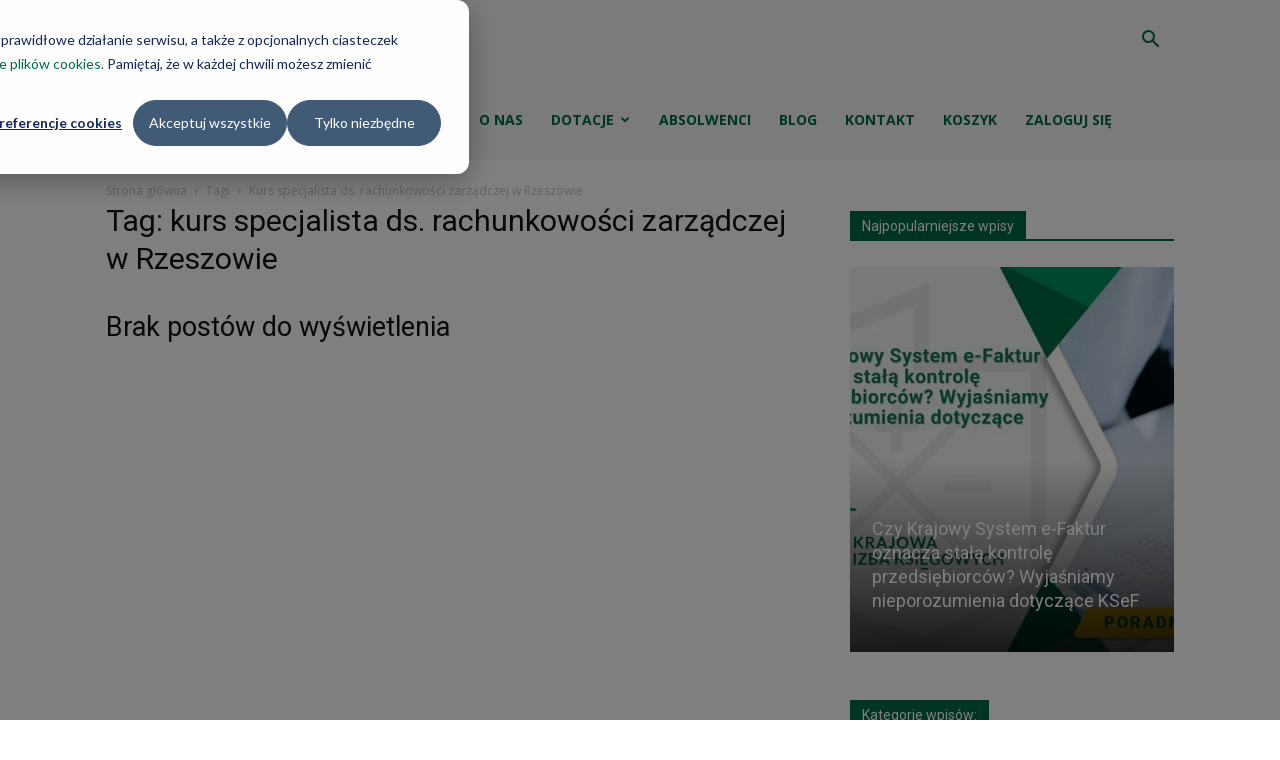

--- FILE ---
content_type: text/html; charset=UTF-8
request_url: https://kik.edu.pl/aktualnosci/tag/kurs-specjalista-ds-rachunkowosci-zarzadczej-w-rzeszowie/
body_size: 20658
content:
<!doctype html >
<!--[if IE 8]>
<html class="ie8" lang="en"> <![endif]-->
<!--[if IE 9]>
<html class="ie9" lang="en"> <![endif]-->
<!--[if gt IE 8]><!-->
<html dir="ltr" lang="pl-PL" prefix="og: https://ogp.me/ns#"> <!--<![endif]-->
<head>
    
    <meta charset="UTF-8"/>
    <meta name="viewport" content="width=device-width, initial-scale=1.0">
    <link rel="pingback" href="https://kik.edu.pl/aktualnosci/xmlrpc.php"/>
<!-- Start of HubSpot Embed Code -->
<script type="text/javascript" id="hs-script-loader" async defer src="//js-eu1.hs-scripts.com/25530156.js?businessUnitId=15576099"></script>
<!-- End of HubSpot Embed Code -->
<!-- Start of Consent Mode Code -->
<script>
  window.dataLayer = window.dataLayer || [];
  function gtag() {
      dataLayer.push(arguments);
  }
  gtag('consent', 'default', {
      'analytics_storage': 'denied',
      'ad_storage': 'denied',
      'ad_user_data': 'denied',
      'ad_personalization': 'denied',
      'functionality_storage':'denied',
      'region': ["AT", "BE", "BG", "HR", "CY", "CZ", "DK", "EE", "FI", "FR", "DE", "GR", "HU", "IS", "IE", "IT", "LV", "LI", "LT", "LU", "MT", "NL", "NO", "PL", "PT", "RO", "SK", "SI", "ES", "SE", "UK", "CH"],
      'wait_for_update': 2000
   });
  var _hsp = window._hsp = window._hsp || []; 
  _hsp.push(['addPrivacyConsentListener', function(consent) {
      var hasAnalyticsConsent = consent && (consent.allowed || (consent.categories && consent.categories.analytics));
      var hasAdsConsent = consent && (consent.allowed || (consent.categories && consent.categories.advertisement));
      var hasFunctionalityConsent = consent && (consent.allowed || (consent.categories && consent.categories.functionality));
      gtag('consent', 'update', {
          'ad_storage': hasAdsConsent ? 'granted' : 'denied',
          'analytics_storage': hasAnalyticsConsent ? 'granted' : 'denied',
          'ad_user_data': hasAdsConsent ? 'granted' : 'denied',
          'ad_personalization': hasAdsConsent ? 'granted' : 'denied',
          'functionality_storage': hasFunctionalityConsent ? 'granted' : 'denied'
      });
      gtag('event', 'hubspotConsentUpdate')
  }]);
</script>
<!-- End of Consent Mode Code -->
<!-- Google Tag Manager -->
<script>(function (w, d, s, l, i) {
    w[l] = w[l] || [];
    w[l].push({
      'gtm.start':
          new Date().getTime(), event: 'gtm.js'
    });
    var f = d.getElementsByTagName(s)[0],
        j = d.createElement(s), dl = l != 'dataLayer' ? '&l=' + l : '';
        j.async = true;
        j.src = 'https://www.googletagmanager.com/gtm.js?id=' + i + dl;
        f.parentNode.insertBefore(j, f);
})(window, document, 'script', 'dataLayer', 'GTM-5RF4XG5');
</script>
<!-- End Google Tag Manager -->
		<style>img:is([sizes="auto" i], [sizes^="auto," i]) { contain-intrinsic-size: 3000px 1500px }</style>
	
		<!-- All in One SEO 4.8.8 - aioseo.com -->
		<title>kurs specjalista ds. rachunkowości zarządczej w Rzeszowie | Blog | Krajowa Izba Księgowych</title>
	<meta name="robots" content="max-image-preview:large" />
	<link rel="canonical" href="https://kik.edu.pl/aktualnosci/tag/kurs-specjalista-ds-rachunkowosci-zarzadczej-w-rzeszowie/" />
	<meta name="generator" content="All in One SEO (AIOSEO) 4.8.8" />
		<script type="application/ld+json" class="aioseo-schema">
			{"@context":"https:\/\/schema.org","@graph":[{"@type":"BreadcrumbList","@id":"https:\/\/kik.edu.pl\/aktualnosci\/tag\/kurs-specjalista-ds-rachunkowosci-zarzadczej-w-rzeszowie\/#breadcrumblist","itemListElement":[{"@type":"ListItem","@id":"https:\/\/kik.edu.pl\/aktualnosci#listItem","position":1,"name":"Home","item":"https:\/\/kik.edu.pl\/aktualnosci","nextItem":{"@type":"ListItem","@id":"https:\/\/kik.edu.pl\/aktualnosci\/tag\/kurs-specjalista-ds-rachunkowosci-zarzadczej-w-rzeszowie\/#listItem","name":"kurs specjalista ds. rachunkowo\u015bci zarz\u0105dczej w Rzeszowie"}},{"@type":"ListItem","@id":"https:\/\/kik.edu.pl\/aktualnosci\/tag\/kurs-specjalista-ds-rachunkowosci-zarzadczej-w-rzeszowie\/#listItem","position":2,"name":"kurs specjalista ds. rachunkowo\u015bci zarz\u0105dczej w Rzeszowie","previousItem":{"@type":"ListItem","@id":"https:\/\/kik.edu.pl\/aktualnosci#listItem","name":"Home"}}]},{"@type":"CollectionPage","@id":"https:\/\/kik.edu.pl\/aktualnosci\/tag\/kurs-specjalista-ds-rachunkowosci-zarzadczej-w-rzeszowie\/#collectionpage","url":"https:\/\/kik.edu.pl\/aktualnosci\/tag\/kurs-specjalista-ds-rachunkowosci-zarzadczej-w-rzeszowie\/","name":"kurs specjalista ds. rachunkowo\u015bci zarz\u0105dczej w Rzeszowie | Blog | Krajowa Izba Ksi\u0119gowych","inLanguage":"pl-PL","isPartOf":{"@id":"https:\/\/kik.edu.pl\/aktualnosci\/#website"},"breadcrumb":{"@id":"https:\/\/kik.edu.pl\/aktualnosci\/tag\/kurs-specjalista-ds-rachunkowosci-zarzadczej-w-rzeszowie\/#breadcrumblist"}},{"@type":"Organization","@id":"https:\/\/kik.edu.pl\/aktualnosci\/#organization","name":"Blog | Krajowa Izba Ksi\u0119gowych","description":"Krajowa Izba Ksi\u0119gowych publikuje najwa\u017cniejsze informacje z zakresu kurs\u00f3w ksi\u0119gowo\u015bci, kadr i p\u0142ac itp.","url":"https:\/\/kik.edu.pl\/aktualnosci\/"},{"@type":"WebSite","@id":"https:\/\/kik.edu.pl\/aktualnosci\/#website","url":"https:\/\/kik.edu.pl\/aktualnosci\/","name":"Blog | Krajowa Izba Ksi\u0119gowych","description":"Krajowa Izba Ksi\u0119gowych publikuje najwa\u017cniejsze informacje z zakresu kurs\u00f3w ksi\u0119gowo\u015bci, kadr i p\u0142ac itp.","inLanguage":"pl-PL","publisher":{"@id":"https:\/\/kik.edu.pl\/aktualnosci\/#organization"}}]}
		</script>
		<!-- All in One SEO -->


<!-- Google Tag Manager -->
<script>(function(w,d,s,l,i){w[l]=w[l]||[];w[l].push({'gtm.start':
new Date().getTime(),event:'gtm.js'});var f=d.getElementsByTagName(s)[0],
j=d.createElement(s),dl=l!='dataLayer'?'&l='+l:'';j.async=true;j.src=
'https://www.googletagmanager.com/gtm.js?id='+i+dl;f.parentNode.insertBefore(j,f);
})(window,document,'script','dataLayer','GTM-5RF4XG5');</script>
<!-- End Google Tag Manager -->
    <link rel="icon" type="image/png" href="https://kik.edu.pl/aktualnosci/wp-content/uploads/2021/02/favicona-kik.png"><link rel='dns-prefetch' href='//fonts.googleapis.com' />
<link rel="alternate" type="application/rss+xml" title="Blog | Krajowa Izba Księgowych &raquo; Kanał z wpisami" href="https://kik.edu.pl/aktualnosci/feed/" />
<link rel="alternate" type="application/rss+xml" title="Blog | Krajowa Izba Księgowych &raquo; Kanał z wpisami otagowanymi jako kurs specjalista ds. rachunkowości zarządczej w Rzeszowie" href="https://kik.edu.pl/aktualnosci/tag/kurs-specjalista-ds-rachunkowosci-zarzadczej-w-rzeszowie/feed/" />
<script type="text/javascript">
/* <![CDATA[ */
window._wpemojiSettings = {"baseUrl":"https:\/\/s.w.org\/images\/core\/emoji\/16.0.1\/72x72\/","ext":".png","svgUrl":"https:\/\/s.w.org\/images\/core\/emoji\/16.0.1\/svg\/","svgExt":".svg","source":{"concatemoji":"https:\/\/kik.edu.pl\/aktualnosci\/wp-includes\/js\/wp-emoji-release.min.js?ver=6.8.3"}};
/*! This file is auto-generated */
!function(s,n){var o,i,e;function c(e){try{var t={supportTests:e,timestamp:(new Date).valueOf()};sessionStorage.setItem(o,JSON.stringify(t))}catch(e){}}function p(e,t,n){e.clearRect(0,0,e.canvas.width,e.canvas.height),e.fillText(t,0,0);var t=new Uint32Array(e.getImageData(0,0,e.canvas.width,e.canvas.height).data),a=(e.clearRect(0,0,e.canvas.width,e.canvas.height),e.fillText(n,0,0),new Uint32Array(e.getImageData(0,0,e.canvas.width,e.canvas.height).data));return t.every(function(e,t){return e===a[t]})}function u(e,t){e.clearRect(0,0,e.canvas.width,e.canvas.height),e.fillText(t,0,0);for(var n=e.getImageData(16,16,1,1),a=0;a<n.data.length;a++)if(0!==n.data[a])return!1;return!0}function f(e,t,n,a){switch(t){case"flag":return n(e,"\ud83c\udff3\ufe0f\u200d\u26a7\ufe0f","\ud83c\udff3\ufe0f\u200b\u26a7\ufe0f")?!1:!n(e,"\ud83c\udde8\ud83c\uddf6","\ud83c\udde8\u200b\ud83c\uddf6")&&!n(e,"\ud83c\udff4\udb40\udc67\udb40\udc62\udb40\udc65\udb40\udc6e\udb40\udc67\udb40\udc7f","\ud83c\udff4\u200b\udb40\udc67\u200b\udb40\udc62\u200b\udb40\udc65\u200b\udb40\udc6e\u200b\udb40\udc67\u200b\udb40\udc7f");case"emoji":return!a(e,"\ud83e\udedf")}return!1}function g(e,t,n,a){var r="undefined"!=typeof WorkerGlobalScope&&self instanceof WorkerGlobalScope?new OffscreenCanvas(300,150):s.createElement("canvas"),o=r.getContext("2d",{willReadFrequently:!0}),i=(o.textBaseline="top",o.font="600 32px Arial",{});return e.forEach(function(e){i[e]=t(o,e,n,a)}),i}function t(e){var t=s.createElement("script");t.src=e,t.defer=!0,s.head.appendChild(t)}"undefined"!=typeof Promise&&(o="wpEmojiSettingsSupports",i=["flag","emoji"],n.supports={everything:!0,everythingExceptFlag:!0},e=new Promise(function(e){s.addEventListener("DOMContentLoaded",e,{once:!0})}),new Promise(function(t){var n=function(){try{var e=JSON.parse(sessionStorage.getItem(o));if("object"==typeof e&&"number"==typeof e.timestamp&&(new Date).valueOf()<e.timestamp+604800&&"object"==typeof e.supportTests)return e.supportTests}catch(e){}return null}();if(!n){if("undefined"!=typeof Worker&&"undefined"!=typeof OffscreenCanvas&&"undefined"!=typeof URL&&URL.createObjectURL&&"undefined"!=typeof Blob)try{var e="postMessage("+g.toString()+"("+[JSON.stringify(i),f.toString(),p.toString(),u.toString()].join(",")+"));",a=new Blob([e],{type:"text/javascript"}),r=new Worker(URL.createObjectURL(a),{name:"wpTestEmojiSupports"});return void(r.onmessage=function(e){c(n=e.data),r.terminate(),t(n)})}catch(e){}c(n=g(i,f,p,u))}t(n)}).then(function(e){for(var t in e)n.supports[t]=e[t],n.supports.everything=n.supports.everything&&n.supports[t],"flag"!==t&&(n.supports.everythingExceptFlag=n.supports.everythingExceptFlag&&n.supports[t]);n.supports.everythingExceptFlag=n.supports.everythingExceptFlag&&!n.supports.flag,n.DOMReady=!1,n.readyCallback=function(){n.DOMReady=!0}}).then(function(){return e}).then(function(){var e;n.supports.everything||(n.readyCallback(),(e=n.source||{}).concatemoji?t(e.concatemoji):e.wpemoji&&e.twemoji&&(t(e.twemoji),t(e.wpemoji)))}))}((window,document),window._wpemojiSettings);
/* ]]> */
</script>
<style id='wp-emoji-styles-inline-css' type='text/css'>

	img.wp-smiley, img.emoji {
		display: inline !important;
		border: none !important;
		box-shadow: none !important;
		height: 1em !important;
		width: 1em !important;
		margin: 0 0.07em !important;
		vertical-align: -0.1em !important;
		background: none !important;
		padding: 0 !important;
	}
</style>
<link rel='stylesheet' id='wp-block-library-css' href='https://kik.edu.pl/aktualnosci/wp-includes/css/dist/block-library/style.min.css?ver=6.8.3' type='text/css' media='all' />
<style id='classic-theme-styles-inline-css' type='text/css'>
/*! This file is auto-generated */
.wp-block-button__link{color:#fff;background-color:#32373c;border-radius:9999px;box-shadow:none;text-decoration:none;padding:calc(.667em + 2px) calc(1.333em + 2px);font-size:1.125em}.wp-block-file__button{background:#32373c;color:#fff;text-decoration:none}
</style>
<link rel='stylesheet' id='btn-button-style-css' href='https://kik.edu.pl/aktualnosci/wp-content/plugins/button-block/build/view.css?ver=1.2.2' type='text/css' media='all' />
<link rel='stylesheet' id='fontAwesome-css' href='https://kik.edu.pl/aktualnosci/wp-content/plugins/button-block/public/css/font-awesome.min.css?ver=6.4.2' type='text/css' media='all' />
<link rel='stylesheet' id='aos-css' href='https://kik.edu.pl/aktualnosci/wp-content/plugins/button-block/public/css/aos.css?ver=3.0.0' type='text/css' media='all' />
<style id='global-styles-inline-css' type='text/css'>
:root{--wp--preset--aspect-ratio--square: 1;--wp--preset--aspect-ratio--4-3: 4/3;--wp--preset--aspect-ratio--3-4: 3/4;--wp--preset--aspect-ratio--3-2: 3/2;--wp--preset--aspect-ratio--2-3: 2/3;--wp--preset--aspect-ratio--16-9: 16/9;--wp--preset--aspect-ratio--9-16: 9/16;--wp--preset--color--black: #000000;--wp--preset--color--cyan-bluish-gray: #abb8c3;--wp--preset--color--white: #ffffff;--wp--preset--color--pale-pink: #f78da7;--wp--preset--color--vivid-red: #cf2e2e;--wp--preset--color--luminous-vivid-orange: #ff6900;--wp--preset--color--luminous-vivid-amber: #fcb900;--wp--preset--color--light-green-cyan: #7bdcb5;--wp--preset--color--vivid-green-cyan: #00d084;--wp--preset--color--pale-cyan-blue: #8ed1fc;--wp--preset--color--vivid-cyan-blue: #0693e3;--wp--preset--color--vivid-purple: #9b51e0;--wp--preset--gradient--vivid-cyan-blue-to-vivid-purple: linear-gradient(135deg,rgba(6,147,227,1) 0%,rgb(155,81,224) 100%);--wp--preset--gradient--light-green-cyan-to-vivid-green-cyan: linear-gradient(135deg,rgb(122,220,180) 0%,rgb(0,208,130) 100%);--wp--preset--gradient--luminous-vivid-amber-to-luminous-vivid-orange: linear-gradient(135deg,rgba(252,185,0,1) 0%,rgba(255,105,0,1) 100%);--wp--preset--gradient--luminous-vivid-orange-to-vivid-red: linear-gradient(135deg,rgba(255,105,0,1) 0%,rgb(207,46,46) 100%);--wp--preset--gradient--very-light-gray-to-cyan-bluish-gray: linear-gradient(135deg,rgb(238,238,238) 0%,rgb(169,184,195) 100%);--wp--preset--gradient--cool-to-warm-spectrum: linear-gradient(135deg,rgb(74,234,220) 0%,rgb(151,120,209) 20%,rgb(207,42,186) 40%,rgb(238,44,130) 60%,rgb(251,105,98) 80%,rgb(254,248,76) 100%);--wp--preset--gradient--blush-light-purple: linear-gradient(135deg,rgb(255,206,236) 0%,rgb(152,150,240) 100%);--wp--preset--gradient--blush-bordeaux: linear-gradient(135deg,rgb(254,205,165) 0%,rgb(254,45,45) 50%,rgb(107,0,62) 100%);--wp--preset--gradient--luminous-dusk: linear-gradient(135deg,rgb(255,203,112) 0%,rgb(199,81,192) 50%,rgb(65,88,208) 100%);--wp--preset--gradient--pale-ocean: linear-gradient(135deg,rgb(255,245,203) 0%,rgb(182,227,212) 50%,rgb(51,167,181) 100%);--wp--preset--gradient--electric-grass: linear-gradient(135deg,rgb(202,248,128) 0%,rgb(113,206,126) 100%);--wp--preset--gradient--midnight: linear-gradient(135deg,rgb(2,3,129) 0%,rgb(40,116,252) 100%);--wp--preset--font-size--small: 13px;--wp--preset--font-size--medium: 20px;--wp--preset--font-size--large: 36px;--wp--preset--font-size--x-large: 42px;--wp--preset--spacing--20: 0.44rem;--wp--preset--spacing--30: 0.67rem;--wp--preset--spacing--40: 1rem;--wp--preset--spacing--50: 1.5rem;--wp--preset--spacing--60: 2.25rem;--wp--preset--spacing--70: 3.38rem;--wp--preset--spacing--80: 5.06rem;--wp--preset--shadow--natural: 6px 6px 9px rgba(0, 0, 0, 0.2);--wp--preset--shadow--deep: 12px 12px 50px rgba(0, 0, 0, 0.4);--wp--preset--shadow--sharp: 6px 6px 0px rgba(0, 0, 0, 0.2);--wp--preset--shadow--outlined: 6px 6px 0px -3px rgba(255, 255, 255, 1), 6px 6px rgba(0, 0, 0, 1);--wp--preset--shadow--crisp: 6px 6px 0px rgba(0, 0, 0, 1);}:where(.is-layout-flex){gap: 0.5em;}:where(.is-layout-grid){gap: 0.5em;}body .is-layout-flex{display: flex;}.is-layout-flex{flex-wrap: wrap;align-items: center;}.is-layout-flex > :is(*, div){margin: 0;}body .is-layout-grid{display: grid;}.is-layout-grid > :is(*, div){margin: 0;}:where(.wp-block-columns.is-layout-flex){gap: 2em;}:where(.wp-block-columns.is-layout-grid){gap: 2em;}:where(.wp-block-post-template.is-layout-flex){gap: 1.25em;}:where(.wp-block-post-template.is-layout-grid){gap: 1.25em;}.has-black-color{color: var(--wp--preset--color--black) !important;}.has-cyan-bluish-gray-color{color: var(--wp--preset--color--cyan-bluish-gray) !important;}.has-white-color{color: var(--wp--preset--color--white) !important;}.has-pale-pink-color{color: var(--wp--preset--color--pale-pink) !important;}.has-vivid-red-color{color: var(--wp--preset--color--vivid-red) !important;}.has-luminous-vivid-orange-color{color: var(--wp--preset--color--luminous-vivid-orange) !important;}.has-luminous-vivid-amber-color{color: var(--wp--preset--color--luminous-vivid-amber) !important;}.has-light-green-cyan-color{color: var(--wp--preset--color--light-green-cyan) !important;}.has-vivid-green-cyan-color{color: var(--wp--preset--color--vivid-green-cyan) !important;}.has-pale-cyan-blue-color{color: var(--wp--preset--color--pale-cyan-blue) !important;}.has-vivid-cyan-blue-color{color: var(--wp--preset--color--vivid-cyan-blue) !important;}.has-vivid-purple-color{color: var(--wp--preset--color--vivid-purple) !important;}.has-black-background-color{background-color: var(--wp--preset--color--black) !important;}.has-cyan-bluish-gray-background-color{background-color: var(--wp--preset--color--cyan-bluish-gray) !important;}.has-white-background-color{background-color: var(--wp--preset--color--white) !important;}.has-pale-pink-background-color{background-color: var(--wp--preset--color--pale-pink) !important;}.has-vivid-red-background-color{background-color: var(--wp--preset--color--vivid-red) !important;}.has-luminous-vivid-orange-background-color{background-color: var(--wp--preset--color--luminous-vivid-orange) !important;}.has-luminous-vivid-amber-background-color{background-color: var(--wp--preset--color--luminous-vivid-amber) !important;}.has-light-green-cyan-background-color{background-color: var(--wp--preset--color--light-green-cyan) !important;}.has-vivid-green-cyan-background-color{background-color: var(--wp--preset--color--vivid-green-cyan) !important;}.has-pale-cyan-blue-background-color{background-color: var(--wp--preset--color--pale-cyan-blue) !important;}.has-vivid-cyan-blue-background-color{background-color: var(--wp--preset--color--vivid-cyan-blue) !important;}.has-vivid-purple-background-color{background-color: var(--wp--preset--color--vivid-purple) !important;}.has-black-border-color{border-color: var(--wp--preset--color--black) !important;}.has-cyan-bluish-gray-border-color{border-color: var(--wp--preset--color--cyan-bluish-gray) !important;}.has-white-border-color{border-color: var(--wp--preset--color--white) !important;}.has-pale-pink-border-color{border-color: var(--wp--preset--color--pale-pink) !important;}.has-vivid-red-border-color{border-color: var(--wp--preset--color--vivid-red) !important;}.has-luminous-vivid-orange-border-color{border-color: var(--wp--preset--color--luminous-vivid-orange) !important;}.has-luminous-vivid-amber-border-color{border-color: var(--wp--preset--color--luminous-vivid-amber) !important;}.has-light-green-cyan-border-color{border-color: var(--wp--preset--color--light-green-cyan) !important;}.has-vivid-green-cyan-border-color{border-color: var(--wp--preset--color--vivid-green-cyan) !important;}.has-pale-cyan-blue-border-color{border-color: var(--wp--preset--color--pale-cyan-blue) !important;}.has-vivid-cyan-blue-border-color{border-color: var(--wp--preset--color--vivid-cyan-blue) !important;}.has-vivid-purple-border-color{border-color: var(--wp--preset--color--vivid-purple) !important;}.has-vivid-cyan-blue-to-vivid-purple-gradient-background{background: var(--wp--preset--gradient--vivid-cyan-blue-to-vivid-purple) !important;}.has-light-green-cyan-to-vivid-green-cyan-gradient-background{background: var(--wp--preset--gradient--light-green-cyan-to-vivid-green-cyan) !important;}.has-luminous-vivid-amber-to-luminous-vivid-orange-gradient-background{background: var(--wp--preset--gradient--luminous-vivid-amber-to-luminous-vivid-orange) !important;}.has-luminous-vivid-orange-to-vivid-red-gradient-background{background: var(--wp--preset--gradient--luminous-vivid-orange-to-vivid-red) !important;}.has-very-light-gray-to-cyan-bluish-gray-gradient-background{background: var(--wp--preset--gradient--very-light-gray-to-cyan-bluish-gray) !important;}.has-cool-to-warm-spectrum-gradient-background{background: var(--wp--preset--gradient--cool-to-warm-spectrum) !important;}.has-blush-light-purple-gradient-background{background: var(--wp--preset--gradient--blush-light-purple) !important;}.has-blush-bordeaux-gradient-background{background: var(--wp--preset--gradient--blush-bordeaux) !important;}.has-luminous-dusk-gradient-background{background: var(--wp--preset--gradient--luminous-dusk) !important;}.has-pale-ocean-gradient-background{background: var(--wp--preset--gradient--pale-ocean) !important;}.has-electric-grass-gradient-background{background: var(--wp--preset--gradient--electric-grass) !important;}.has-midnight-gradient-background{background: var(--wp--preset--gradient--midnight) !important;}.has-small-font-size{font-size: var(--wp--preset--font-size--small) !important;}.has-medium-font-size{font-size: var(--wp--preset--font-size--medium) !important;}.has-large-font-size{font-size: var(--wp--preset--font-size--large) !important;}.has-x-large-font-size{font-size: var(--wp--preset--font-size--x-large) !important;}
:where(.wp-block-post-template.is-layout-flex){gap: 1.25em;}:where(.wp-block-post-template.is-layout-grid){gap: 1.25em;}
:where(.wp-block-columns.is-layout-flex){gap: 2em;}:where(.wp-block-columns.is-layout-grid){gap: 2em;}
:root :where(.wp-block-pullquote){font-size: 1.5em;line-height: 1.6;}
</style>
<link rel='stylesheet' id='parent-style-css' href='https://kik.edu.pl/aktualnosci/wp-content/themes/Newspaper/style.css?ver=6.8.3' type='text/css' media='all' />
<link rel='stylesheet' id='google-fonts-style-css' href='https://fonts.googleapis.com/css?family=Open+Sans%3A300italic%2C400%2C400italic%2C600%2C600italic%2C700%7CRoboto%3A300%2C400%2C400italic%2C500%2C500italic%2C700%2C900&#038;ver=8.7.1' type='text/css' media='all' />
<link rel='stylesheet' id='__EPYT__style-css' href='https://kik.edu.pl/aktualnosci/wp-content/plugins/youtube-embed-plus/styles/ytprefs.min.css?ver=14.2.3' type='text/css' media='all' />
<style id='__EPYT__style-inline-css' type='text/css'>

                .epyt-gallery-thumb {
                        width: 33.333%;
                }
                
</style>
<link rel='stylesheet' id='td-theme-css' href='https://kik.edu.pl/aktualnosci/wp-content/themes/Newspaper-child/style.css?ver=8.7.1' type='text/css' media='all' />
<script type="text/javascript" src="https://kik.edu.pl/aktualnosci/wp-includes/js/jquery/jquery.min.js?ver=3.7.1" id="jquery-core-js"></script>
<script type="text/javascript" src="https://kik.edu.pl/aktualnosci/wp-includes/js/jquery/jquery-migrate.min.js?ver=3.4.1" id="jquery-migrate-js"></script>
<script type="text/javascript" id="__ytprefs__-js-extra">
/* <![CDATA[ */
var _EPYT_ = {"ajaxurl":"https:\/\/kik.edu.pl\/aktualnosci\/wp-admin\/admin-ajax.php","security":"34f966a747","gallery_scrolloffset":"20","eppathtoscripts":"https:\/\/kik.edu.pl\/aktualnosci\/wp-content\/plugins\/youtube-embed-plus\/scripts\/","eppath":"https:\/\/kik.edu.pl\/aktualnosci\/wp-content\/plugins\/youtube-embed-plus\/","epresponsiveselector":"[\"iframe.__youtube_prefs_widget__\"]","epdovol":"1","version":"14.2.3","evselector":"iframe.__youtube_prefs__[src], iframe[src*=\"youtube.com\/embed\/\"], iframe[src*=\"youtube-nocookie.com\/embed\/\"]","ajax_compat":"","maxres_facade":"eager","ytapi_load":"light","pause_others":"","stopMobileBuffer":"1","facade_mode":"","not_live_on_channel":""};
/* ]]> */
</script>
<script type="text/javascript" src="https://kik.edu.pl/aktualnosci/wp-content/plugins/youtube-embed-plus/scripts/ytprefs.min.js?ver=14.2.3" id="__ytprefs__-js"></script>
<link rel="https://api.w.org/" href="https://kik.edu.pl/aktualnosci/wp-json/" /><link rel="alternate" title="JSON" type="application/json" href="https://kik.edu.pl/aktualnosci/wp-json/wp/v2/tags/3324" /><link rel="EditURI" type="application/rsd+xml" title="RSD" href="https://kik.edu.pl/aktualnosci/xmlrpc.php?rsd" />
<meta name="generator" content="WordPress 6.8.3" />
<meta name="ti-site-data" content="[base64]" /><!--[if lt IE 9]><script src="https://html5shim.googlecode.com/svn/trunk/html5.js"></script><![endif]-->
    
<!-- JS generated by theme -->

<script>
    
    

	    var tdBlocksArray = []; //here we store all the items for the current page

	    //td_block class - each ajax block uses a object of this class for requests
	    function tdBlock() {
		    this.id = '';
		    this.block_type = 1; //block type id (1-234 etc)
		    this.atts = '';
		    this.td_column_number = '';
		    this.td_current_page = 1; //
		    this.post_count = 0; //from wp
		    this.found_posts = 0; //from wp
		    this.max_num_pages = 0; //from wp
		    this.td_filter_value = ''; //current live filter value
		    this.is_ajax_running = false;
		    this.td_user_action = ''; // load more or infinite loader (used by the animation)
		    this.header_color = '';
		    this.ajax_pagination_infinite_stop = ''; //show load more at page x
	    }


        // td_js_generator - mini detector
        (function(){
            var htmlTag = document.getElementsByTagName("html")[0];

	        if ( navigator.userAgent.indexOf("MSIE 10.0") > -1 ) {
                htmlTag.className += ' ie10';
            }

            if ( !!navigator.userAgent.match(/Trident.*rv\:11\./) ) {
                htmlTag.className += ' ie11';
            }

	        if ( navigator.userAgent.indexOf("Edge") > -1 ) {
                htmlTag.className += ' ieEdge';
            }

            if ( /(iPad|iPhone|iPod)/g.test(navigator.userAgent) ) {
                htmlTag.className += ' td-md-is-ios';
            }

            var user_agent = navigator.userAgent.toLowerCase();
            if ( user_agent.indexOf("android") > -1 ) {
                htmlTag.className += ' td-md-is-android';
            }

            if ( -1 !== navigator.userAgent.indexOf('Mac OS X')  ) {
                htmlTag.className += ' td-md-is-os-x';
            }

            if ( /chrom(e|ium)/.test(navigator.userAgent.toLowerCase()) ) {
               htmlTag.className += ' td-md-is-chrome';
            }

            if ( -1 !== navigator.userAgent.indexOf('Firefox') ) {
                htmlTag.className += ' td-md-is-firefox';
            }

            if ( -1 !== navigator.userAgent.indexOf('Safari') && -1 === navigator.userAgent.indexOf('Chrome') ) {
                htmlTag.className += ' td-md-is-safari';
            }

            if( -1 !== navigator.userAgent.indexOf('IEMobile') ){
                htmlTag.className += ' td-md-is-iemobile';
            }

        })();




        var tdLocalCache = {};

        ( function () {
            "use strict";

            tdLocalCache = {
                data: {},
                remove: function (resource_id) {
                    delete tdLocalCache.data[resource_id];
                },
                exist: function (resource_id) {
                    return tdLocalCache.data.hasOwnProperty(resource_id) && tdLocalCache.data[resource_id] !== null;
                },
                get: function (resource_id) {
                    return tdLocalCache.data[resource_id];
                },
                set: function (resource_id, cachedData) {
                    tdLocalCache.remove(resource_id);
                    tdLocalCache.data[resource_id] = cachedData;
                }
            };
        })();

    
    
var td_viewport_interval_list=[{"limitBottom":767,"sidebarWidth":228},{"limitBottom":1018,"sidebarWidth":300},{"limitBottom":1140,"sidebarWidth":324}];
var td_animation_stack_effect="type2";
var tds_animation_stack=true;
var td_animation_stack_specific_selectors=".entry-thumb, img[class*=\"wp-image-\"], a.td-sml-link-to-image > img";
var td_animation_stack_general_selectors=".td-animation-stack .entry-thumb, .post .entry-thumb, .post img[class*=\"wp-image-\"], a.td-sml-link-to-image > img";
var td_ajax_url="https:\/\/kik.edu.pl\/aktualnosci\/wp-admin\/admin-ajax.php?td_theme_name=Newspaper&v=8.7.1";
var td_get_template_directory_uri="https:\/\/kik.edu.pl\/aktualnosci\/wp-content\/themes\/Newspaper";
var tds_snap_menu="";
var tds_logo_on_sticky="";
var tds_header_style="6";
var td_please_wait="Prosz\u0119 czeka\u0107 ...";
var td_email_user_pass_incorrect="U\u017cytkownik lub has\u0142o niepoprawne!";
var td_email_user_incorrect="E-mail lub nazwa u\u017cytkownika jest niepoprawna!";
var td_email_incorrect="E-mail niepoprawny!";
var tds_more_articles_on_post_enable="";
var tds_more_articles_on_post_time_to_wait="";
var tds_more_articles_on_post_pages_distance_from_top=0;
var tds_theme_color_site_wide="#006a4b";
var tds_smart_sidebar="";
var tdThemeName="Newspaper";
var td_magnific_popup_translation_tPrev="Poprzedni (Strza\u0142ka w lewo)";
var td_magnific_popup_translation_tNext="Nast\u0119pny (Strza\u0142ka w prawo)";
var td_magnific_popup_translation_tCounter="%curr% z %total%";
var td_magnific_popup_translation_ajax_tError="Zawarto\u015b\u0107 z %url% nie mo\u017ce by\u0107 za\u0142adowana.";
var td_magnific_popup_translation_image_tError="Obraz #%curr% nie mo\u017ce by\u0107 za\u0142adowany.";
var tdDateNamesI18n={"month_names":["stycze\u0144","luty","marzec","kwiecie\u0144","maj","czerwiec","lipiec","sierpie\u0144","wrzesie\u0144","pa\u017adziernik","listopad","grudzie\u0144"],"month_names_short":["sty","lut","mar","kwi","maj","cze","lip","sie","wrz","pa\u017a","lis","gru"],"day_names":["niedziela","poniedzia\u0142ek","wtorek","\u015broda","czwartek","pi\u0105tek","sobota"],"day_names_short":["niedz.","pon.","wt.","\u015br.","czw.","pt.","sob."]};
var td_ad_background_click_link="";
var td_ad_background_click_target="";
</script>


<!-- Header style compiled by theme -->

<style>
    
.td-header-wrap .black-menu .sf-menu > .current-menu-item > a,
    .td-header-wrap .black-menu .sf-menu > .current-menu-ancestor > a,
    .td-header-wrap .black-menu .sf-menu > .current-category-ancestor > a,
    .td-header-wrap .black-menu .sf-menu > li > a:hover,
    .td-header-wrap .black-menu .sf-menu > .sfHover > a,
    .td-header-style-12 .td-header-menu-wrap-full,
    .sf-menu > .current-menu-item > a:after,
    .sf-menu > .current-menu-ancestor > a:after,
    .sf-menu > .current-category-ancestor > a:after,
    .sf-menu > li:hover > a:after,
    .sf-menu > .sfHover > a:after,
    .td-header-style-12 .td-affix,
    .header-search-wrap .td-drop-down-search:after,
    .header-search-wrap .td-drop-down-search .btn:hover,
    input[type=submit]:hover,
    .td-read-more a,
    .td-post-category:hover,
    .td-grid-style-1.td-hover-1 .td-big-grid-post:hover .td-post-category,
    .td-grid-style-5.td-hover-1 .td-big-grid-post:hover .td-post-category,
    .td_top_authors .td-active .td-author-post-count,
    .td_top_authors .td-active .td-author-comments-count,
    .td_top_authors .td_mod_wrap:hover .td-author-post-count,
    .td_top_authors .td_mod_wrap:hover .td-author-comments-count,
    .td-404-sub-sub-title a:hover,
    .td-search-form-widget .wpb_button:hover,
    .td-rating-bar-wrap div,
    .td_category_template_3 .td-current-sub-category,
    .dropcap,
    .td_wrapper_video_playlist .td_video_controls_playlist_wrapper,
    .wpb_default,
    .wpb_default:hover,
    .td-left-smart-list:hover,
    .td-right-smart-list:hover,
    .woocommerce-checkout .woocommerce input.button:hover,
    .woocommerce-page .woocommerce a.button:hover,
    .woocommerce-account div.woocommerce .button:hover,
    #bbpress-forums button:hover,
    .bbp_widget_login .button:hover,
    .td-footer-wrapper .td-post-category,
    .td-footer-wrapper .widget_product_search input[type="submit"]:hover,
    .woocommerce .product a.button:hover,
    .woocommerce .product #respond input#submit:hover,
    .woocommerce .checkout input#place_order:hover,
    .woocommerce .woocommerce.widget .button:hover,
    .single-product .product .summary .cart .button:hover,
    .woocommerce-cart .woocommerce table.cart .button:hover,
    .woocommerce-cart .woocommerce .shipping-calculator-form .button:hover,
    .td-next-prev-wrap a:hover,
    .td-load-more-wrap a:hover,
    .td-post-small-box a:hover,
    .page-nav .current,
    .page-nav:first-child > div,
    .td_category_template_8 .td-category-header .td-category a.td-current-sub-category,
    .td_category_template_4 .td-category-siblings .td-category a:hover,
    #bbpress-forums .bbp-pagination .current,
    #bbpress-forums #bbp-single-user-details #bbp-user-navigation li.current a,
    .td-theme-slider:hover .slide-meta-cat a,
    a.vc_btn-black:hover,
    .td-trending-now-wrapper:hover .td-trending-now-title,
    .td-scroll-up,
    .td-smart-list-button:hover,
    .td-weather-information:before,
    .td-weather-week:before,
    .td_block_exchange .td-exchange-header:before,
    .td_block_big_grid_9.td-grid-style-1 .td-post-category,
    .td_block_big_grid_9.td-grid-style-5 .td-post-category,
    .td-grid-style-6.td-hover-1 .td-module-thumb:after,
    .td-pulldown-syle-2 .td-subcat-dropdown ul:after,
    .td_block_template_9 .td-block-title:after,
    .td_block_template_15 .td-block-title:before,
    div.wpforms-container .wpforms-form div.wpforms-submit-container button[type=submit] {
        background-color: #006a4b;
    }

    .global-block-template-4 .td-related-title .td-cur-simple-item:before {
        border-color: #006a4b transparent transparent transparent !important;
    }

    .woocommerce .woocommerce-message .button:hover,
    .woocommerce .woocommerce-error .button:hover,
    .woocommerce .woocommerce-info .button:hover,
    .global-block-template-4 .td-related-title .td-cur-simple-item,
    .global-block-template-3 .td-related-title .td-cur-simple-item,
    .global-block-template-9 .td-related-title:after {
        background-color: #006a4b !important;
    }

    .woocommerce .product .onsale,
    .woocommerce.widget .ui-slider .ui-slider-handle {
        background: none #006a4b;
    }

    .woocommerce.widget.widget_layered_nav_filters ul li a {
        background: none repeat scroll 0 0 #006a4b !important;
    }

    a,
    cite a:hover,
    .td_mega_menu_sub_cats .cur-sub-cat,
    .td-mega-span h3 a:hover,
    .td_mod_mega_menu:hover .entry-title a,
    .header-search-wrap .result-msg a:hover,
    .td-header-top-menu .td-drop-down-search .td_module_wrap:hover .entry-title a,
    .td-header-top-menu .td-icon-search:hover,
    .td-header-wrap .result-msg a:hover,
    .top-header-menu li a:hover,
    .top-header-menu .current-menu-item > a,
    .top-header-menu .current-menu-ancestor > a,
    .top-header-menu .current-category-ancestor > a,
    .td-social-icon-wrap > a:hover,
    .td-header-sp-top-widget .td-social-icon-wrap a:hover,
    .td-page-content blockquote p,
    .td-post-content blockquote p,
    .mce-content-body blockquote p,
    .comment-content blockquote p,
    .wpb_text_column blockquote p,
    .td_block_text_with_title blockquote p,
    .td_module_wrap:hover .entry-title a,
    .td-subcat-filter .td-subcat-list a:hover,
    .td-subcat-filter .td-subcat-dropdown a:hover,
    .td_quote_on_blocks,
    .dropcap2,
    .dropcap3,
    .td_top_authors .td-active .td-authors-name a,
    .td_top_authors .td_mod_wrap:hover .td-authors-name a,
    .td-post-next-prev-content a:hover,
    .author-box-wrap .td-author-social a:hover,
    .td-author-name a:hover,
    .td-author-url a:hover,
    .td_mod_related_posts:hover h3 > a,
    .td-post-template-11 .td-related-title .td-related-left:hover,
    .td-post-template-11 .td-related-title .td-related-right:hover,
    .td-post-template-11 .td-related-title .td-cur-simple-item,
    .td-post-template-11 .td_block_related_posts .td-next-prev-wrap a:hover,
    .comment-reply-link:hover,
    .logged-in-as a:hover,
    #cancel-comment-reply-link:hover,
    .td-search-query,
    .td-category-header .td-pulldown-category-filter-link:hover,
    .td-category-siblings .td-subcat-dropdown a:hover,
    .td-category-siblings .td-subcat-dropdown a.td-current-sub-category,
    .widget a:hover,
    .td_wp_recentcomments a:hover,
    .archive .widget_archive .current,
    .archive .widget_archive .current a,
    .widget_calendar tfoot a:hover,
    .woocommerce a.added_to_cart:hover,
    .woocommerce-account .woocommerce-MyAccount-navigation a:hover,
    #bbpress-forums li.bbp-header .bbp-reply-content span a:hover,
    #bbpress-forums .bbp-forum-freshness a:hover,
    #bbpress-forums .bbp-topic-freshness a:hover,
    #bbpress-forums .bbp-forums-list li a:hover,
    #bbpress-forums .bbp-forum-title:hover,
    #bbpress-forums .bbp-topic-permalink:hover,
    #bbpress-forums .bbp-topic-started-by a:hover,
    #bbpress-forums .bbp-topic-started-in a:hover,
    #bbpress-forums .bbp-body .super-sticky li.bbp-topic-title .bbp-topic-permalink,
    #bbpress-forums .bbp-body .sticky li.bbp-topic-title .bbp-topic-permalink,
    .widget_display_replies .bbp-author-name,
    .widget_display_topics .bbp-author-name,
    .footer-text-wrap .footer-email-wrap a,
    .td-subfooter-menu li a:hover,
    .footer-social-wrap a:hover,
    a.vc_btn-black:hover,
    .td-smart-list-dropdown-wrap .td-smart-list-button:hover,
    .td_module_17 .td-read-more a:hover,
    .td_module_18 .td-read-more a:hover,
    .td_module_19 .td-post-author-name a:hover,
    .td-instagram-user a,
    .td-pulldown-syle-2 .td-subcat-dropdown:hover .td-subcat-more span,
    .td-pulldown-syle-2 .td-subcat-dropdown:hover .td-subcat-more i,
    .td-pulldown-syle-3 .td-subcat-dropdown:hover .td-subcat-more span,
    .td-pulldown-syle-3 .td-subcat-dropdown:hover .td-subcat-more i,
    .td-block-title-wrap .td-wrapper-pulldown-filter .td-pulldown-filter-display-option:hover,
    .td-block-title-wrap .td-wrapper-pulldown-filter .td-pulldown-filter-display-option:hover i,
    .td-block-title-wrap .td-wrapper-pulldown-filter .td-pulldown-filter-link:hover,
    .td-block-title-wrap .td-wrapper-pulldown-filter .td-pulldown-filter-item .td-cur-simple-item,
    .global-block-template-2 .td-related-title .td-cur-simple-item,
    .global-block-template-5 .td-related-title .td-cur-simple-item,
    .global-block-template-6 .td-related-title .td-cur-simple-item,
    .global-block-template-7 .td-related-title .td-cur-simple-item,
    .global-block-template-8 .td-related-title .td-cur-simple-item,
    .global-block-template-9 .td-related-title .td-cur-simple-item,
    .global-block-template-10 .td-related-title .td-cur-simple-item,
    .global-block-template-11 .td-related-title .td-cur-simple-item,
    .global-block-template-12 .td-related-title .td-cur-simple-item,
    .global-block-template-13 .td-related-title .td-cur-simple-item,
    .global-block-template-14 .td-related-title .td-cur-simple-item,
    .global-block-template-15 .td-related-title .td-cur-simple-item,
    .global-block-template-16 .td-related-title .td-cur-simple-item,
    .global-block-template-17 .td-related-title .td-cur-simple-item,
    .td-theme-wrap .sf-menu ul .td-menu-item > a:hover,
    .td-theme-wrap .sf-menu ul .sfHover > a,
    .td-theme-wrap .sf-menu ul .current-menu-ancestor > a,
    .td-theme-wrap .sf-menu ul .current-category-ancestor > a,
    .td-theme-wrap .sf-menu ul .current-menu-item > a,
    .td_outlined_btn {
        color: #006a4b;
    }

    a.vc_btn-black.vc_btn_square_outlined:hover,
    a.vc_btn-black.vc_btn_outlined:hover,
    .td-mega-menu-page .wpb_content_element ul li a:hover,
    .td-theme-wrap .td-aj-search-results .td_module_wrap:hover .entry-title a,
    .td-theme-wrap .header-search-wrap .result-msg a:hover {
        color: #006a4b !important;
    }

    .td-next-prev-wrap a:hover,
    .td-load-more-wrap a:hover,
    .td-post-small-box a:hover,
    .page-nav .current,
    .page-nav:first-child > div,
    .td_category_template_8 .td-category-header .td-category a.td-current-sub-category,
    .td_category_template_4 .td-category-siblings .td-category a:hover,
    #bbpress-forums .bbp-pagination .current,
    .post .td_quote_box,
    .page .td_quote_box,
    a.vc_btn-black:hover,
    .td_block_template_5 .td-block-title > *,
    .td_outlined_btn {
        border-color: #006a4b;
    }

    .td_wrapper_video_playlist .td_video_currently_playing:after {
        border-color: #006a4b !important;
    }

    .header-search-wrap .td-drop-down-search:before {
        border-color: transparent transparent #006a4b transparent;
    }

    .block-title > span,
    .block-title > a,
    .block-title > label,
    .widgettitle,
    .widgettitle:after,
    .td-trending-now-title,
    .td-trending-now-wrapper:hover .td-trending-now-title,
    .wpb_tabs li.ui-tabs-active a,
    .wpb_tabs li:hover a,
    .vc_tta-container .vc_tta-color-grey.vc_tta-tabs-position-top.vc_tta-style-classic .vc_tta-tabs-container .vc_tta-tab.vc_active > a,
    .vc_tta-container .vc_tta-color-grey.vc_tta-tabs-position-top.vc_tta-style-classic .vc_tta-tabs-container .vc_tta-tab:hover > a,
    .td_block_template_1 .td-related-title .td-cur-simple-item,
    .woocommerce .product .products h2:not(.woocommerce-loop-product__title),
    .td-subcat-filter .td-subcat-dropdown:hover .td-subcat-more, 
    .td_3D_btn,
    .td_shadow_btn,
    .td_default_btn,
    .td_round_btn, 
    .td_outlined_btn:hover {
    	background-color: #006a4b;
    }

    .woocommerce div.product .woocommerce-tabs ul.tabs li.active {
    	background-color: #006a4b !important;
    }

    .block-title,
    .td_block_template_1 .td-related-title,
    .wpb_tabs .wpb_tabs_nav,
    .vc_tta-container .vc_tta-color-grey.vc_tta-tabs-position-top.vc_tta-style-classic .vc_tta-tabs-container,
    .woocommerce div.product .woocommerce-tabs ul.tabs:before {
        border-color: #006a4b;
    }
    .td_block_wrap .td-subcat-item a.td-cur-simple-item {
	    color: #006a4b;
	}


    
    .td-grid-style-4 .entry-title
    {
        background-color: rgba(0, 106, 75, 0.7);
    }

    
    .td-header-wrap .td-header-menu-wrap-full,
    .td-header-menu-wrap.td-affix,
    .td-header-style-3 .td-header-main-menu,
    .td-header-style-3 .td-affix .td-header-main-menu,
    .td-header-style-4 .td-header-main-menu,
    .td-header-style-4 .td-affix .td-header-main-menu,
    .td-header-style-8 .td-header-menu-wrap.td-affix,
    .td-header-style-8 .td-header-top-menu-full {
		background-color: #f7f7f7;
    }


    .td-boxed-layout .td-header-style-3 .td-header-menu-wrap,
    .td-boxed-layout .td-header-style-4 .td-header-menu-wrap,
    .td-header-style-3 .td_stretch_content .td-header-menu-wrap,
    .td-header-style-4 .td_stretch_content .td-header-menu-wrap {
    	background-color: #f7f7f7 !important;
    }


    @media (min-width: 1019px) {
        .td-header-style-1 .td-header-sp-recs,
        .td-header-style-1 .td-header-sp-logo {
            margin-bottom: 28px;
        }
    }

    @media (min-width: 768px) and (max-width: 1018px) {
        .td-header-style-1 .td-header-sp-recs,
        .td-header-style-1 .td-header-sp-logo {
            margin-bottom: 14px;
        }
    }

    .td-header-style-7 .td-header-top-menu {
        border-bottom: none;
    }
    
    
    
    .sf-menu > .current-menu-item > a:after,
    .sf-menu > .current-menu-ancestor > a:after,
    .sf-menu > .current-category-ancestor > a:after,
    .sf-menu > li:hover > a:after,
    .sf-menu > .sfHover > a:after,
    .td_block_mega_menu .td-next-prev-wrap a:hover,
    .td-mega-span .td-post-category:hover,
    .td-header-wrap .black-menu .sf-menu > li > a:hover,
    .td-header-wrap .black-menu .sf-menu > .current-menu-ancestor > a,
    .td-header-wrap .black-menu .sf-menu > .sfHover > a,
    .header-search-wrap .td-drop-down-search:after,
    .header-search-wrap .td-drop-down-search .btn:hover,
    .td-header-wrap .black-menu .sf-menu > .current-menu-item > a,
    .td-header-wrap .black-menu .sf-menu > .current-menu-ancestor > a,
    .td-header-wrap .black-menu .sf-menu > .current-category-ancestor > a {
        background-color: rgba(0,106,75,0.07);
    }


    .td_block_mega_menu .td-next-prev-wrap a:hover {
        border-color: rgba(0,106,75,0.07);
    }

    .header-search-wrap .td-drop-down-search:before {
        border-color: transparent transparent rgba(0,106,75,0.07) transparent;
    }

    .td_mega_menu_sub_cats .cur-sub-cat,
    .td_mod_mega_menu:hover .entry-title a,
    .td-theme-wrap .sf-menu ul .td-menu-item > a:hover,
    .td-theme-wrap .sf-menu ul .sfHover > a,
    .td-theme-wrap .sf-menu ul .current-menu-ancestor > a,
    .td-theme-wrap .sf-menu ul .current-category-ancestor > a,
    .td-theme-wrap .sf-menu ul .current-menu-item > a {
        color: rgba(0,106,75,0.07);
    }
    
    
    
    .td-header-wrap .td-header-menu-wrap .sf-menu > li > a,
    .td-header-wrap .td-header-menu-social .td-social-icon-wrap a,
    .td-header-style-4 .td-header-menu-social .td-social-icon-wrap i,
    .td-header-style-5 .td-header-menu-social .td-social-icon-wrap i,
    .td-header-style-6 .td-header-menu-social .td-social-icon-wrap i,
    .td-header-style-12 .td-header-menu-social .td-social-icon-wrap i,
    .td-header-wrap .header-search-wrap #td-header-search-button .td-icon-search {
        color: #006a4b;
    }
    .td-header-wrap .td-header-menu-social + .td-search-wrapper #td-header-search-button:before {
      background-color: #006a4b;
    }
    
    
    @media (max-width: 767px) {
        body .td-header-wrap .td-header-main-menu {
            background-color: #f7f7f7 !important;
        }
    }


    
    @media (max-width: 767px) {
        body #td-top-mobile-toggle i,
        .td-header-wrap .header-search-wrap .td-icon-search {
            color: #006a4b !important;
        }
    }

    
    .td-menu-background:before,
    .td-search-background:before {
        background: #006a4b;
        background: -moz-linear-gradient(top, #006a4b 0%, #f7f7f7 100%);
        background: -webkit-gradient(left top, left bottom, color-stop(0%, #006a4b), color-stop(100%, #f7f7f7));
        background: -webkit-linear-gradient(top, #006a4b 0%, #f7f7f7 100%);
        background: -o-linear-gradient(top, #006a4b 0%, @mobileu_gradient_two_mob 100%);
        background: -ms-linear-gradient(top, #006a4b 0%, #f7f7f7 100%);
        background: linear-gradient(to bottom, #006a4b 0%, #f7f7f7 100%);
        filter: progid:DXImageTransform.Microsoft.gradient( startColorstr='#006a4b', endColorstr='#f7f7f7', GradientType=0 );
    }

    
    .td-mobile-content .current-menu-item > a,
    .td-mobile-content .current-menu-ancestor > a,
    .td-mobile-content .current-category-ancestor > a,
    #td-mobile-nav .td-menu-login-section a:hover,
    #td-mobile-nav .td-register-section a:hover,
    #td-mobile-nav .td-menu-socials-wrap a:hover i,
    .td-search-close a:hover i {
        color: #ffffff;
    }

    
    #td-mobile-nav .td-register-section .td-login-button,
    .td-search-wrap-mob .result-msg a {
        color: #006a4b;
    }



    
    .td-mobile-content li a,
    .td-mobile-content .td-icon-menu-right,
    .td-mobile-content .sub-menu .td-icon-menu-right,
    #td-mobile-nav .td-menu-login-section a,
    #td-mobile-nav .td-menu-logout a,
    #td-mobile-nav .td-menu-socials-wrap .td-icon-font,
    .td-mobile-close .td-icon-close-mobile,
    .td-search-close .td-icon-close-mobile,
    .td-search-wrap-mob,
    .td-search-wrap-mob #td-header-search-mob,
    #td-mobile-nav .td-register-section,
    #td-mobile-nav .td-register-section .td-login-input,
    #td-mobile-nav label,
    #td-mobile-nav .td-register-section i,
    #td-mobile-nav .td-register-section a,
    #td-mobile-nav .td_display_err,
    .td-search-wrap-mob .td_module_wrap .entry-title a,
    .td-search-wrap-mob .td_module_wrap:hover .entry-title a,
    .td-search-wrap-mob .td-post-date {
        color: rgba(237,237,237,0.61);
    }
    .td-search-wrap-mob .td-search-input:before,
    .td-search-wrap-mob .td-search-input:after,
    #td-mobile-nav .td-menu-login-section .td-menu-login span {
        background-color: rgba(237,237,237,0.61);
    }

    #td-mobile-nav .td-register-section .td-login-input {
        border-bottom-color: rgba(237,237,237,0.61) !important;
    }


    
    .td-footer-wrapper,
    .td-footer-wrapper .td_block_template_7 .td-block-title > *,
    .td-footer-wrapper .td_block_template_17 .td-block-title,
    .td-footer-wrapper .td-block-title-wrap .td-wrapper-pulldown-filter {
        background-color: #f7f7f7;
    }

    
    .td-footer-wrapper,
    .td-footer-wrapper a,
    .td-footer-wrapper .block-title a,
    .td-footer-wrapper .block-title span,
    .td-footer-wrapper .block-title label,
    .td-footer-wrapper .td-excerpt,
    .td-footer-wrapper .td-post-author-name span,
    .td-footer-wrapper .td-post-date,
    .td-footer-wrapper .td-social-style3 .td_social_type a,
    .td-footer-wrapper .td-social-style3,
    .td-footer-wrapper .td-social-style4 .td_social_type a,
    .td-footer-wrapper .td-social-style4,
    .td-footer-wrapper .td-social-style9,
    .td-footer-wrapper .td-social-style10,
    .td-footer-wrapper .td-social-style2 .td_social_type a,
    .td-footer-wrapper .td-social-style8 .td_social_type a,
    .td-footer-wrapper .td-social-style2 .td_social_type,
    .td-footer-wrapper .td-social-style8 .td_social_type,
    .td-footer-template-13 .td-social-name,
    .td-footer-wrapper .td_block_template_7 .td-block-title > * {
        color: #006a4b;
    }

    .td-footer-wrapper .widget_calendar th,
    .td-footer-wrapper .widget_calendar td,
    .td-footer-wrapper .td-social-style2 .td_social_type .td-social-box,
    .td-footer-wrapper .td-social-style8 .td_social_type .td-social-box,
    .td-social-style-2 .td-icon-font:after {
        border-color: #006a4b;
    }

    .td-footer-wrapper .td-module-comments a,
    .td-footer-wrapper .td-post-category,
    .td-footer-wrapper .td-slide-meta .td-post-author-name span,
    .td-footer-wrapper .td-slide-meta .td-post-date {
        color: #fff;
    }

    
    .td-footer-bottom-full .td-container::before {
        background-color: rgba(0, 106, 75, 0.1);
    }
</style>

<script type="application/ld+json">
                        {
                            "@context": "http://schema.org",
                            "@type": "BreadcrumbList",
                            "itemListElement": [{
                            "@type": "ListItem",
                            "position": 1,
                                "item": {
                                "@type": "WebSite",
                                "@id": "https://kik.edu.pl/aktualnosci/",
                                "name": "Strona główna"                                               
                            }
                        },{
                            "@type": "ListItem",
                            "position": 2,
                                "item": {
                                "@type": "WebPage",
                                "@id": "https://kik.edu.pl/aktualnosci/tag/kurs-specjalista-ds-rachunkowosci-zarzadczej-w-rzeszowie/",
                                "name": "Kurs specjalista ds. rachunkowości zarządczej w Rzeszowie"
                            }
                        }    ]
                        }
                       </script><link rel="icon" href="https://kik.edu.pl/aktualnosci/wp-content/uploads/2021/06/cropped-kik_512px-32x32.png" sizes="32x32" />
<link rel="icon" href="https://kik.edu.pl/aktualnosci/wp-content/uploads/2021/06/cropped-kik_512px-192x192.png" sizes="192x192" />
<link rel="apple-touch-icon" href="https://kik.edu.pl/aktualnosci/wp-content/uploads/2021/06/cropped-kik_512px-180x180.png" />
<meta name="msapplication-TileImage" content="https://kik.edu.pl/aktualnosci/wp-content/uploads/2021/06/cropped-kik_512px-270x270.png" />
</head>

<body class="archive tag tag-kurs-specjalista-ds-rachunkowosci-zarzadczej-w-rzeszowie tag-3324 wp-theme-Newspaper wp-child-theme-Newspaper-child global-block-template-1 td-animation-stack-type2 td-full-layout" itemscope="itemscope"
                            itemtype="https://schema.org/WebPage">

<!-- Google Tag Manager (noscript) -->
<noscript><iframe src="https://www.googletagmanager.com/ns.html?id=GTM-5RF4XG5"
height="0" width="0" style="display:none;visibility:hidden"></iframe></noscript>
<!-- End Google Tag Manager (noscript) -->

<div class="td-scroll-up"><i class="td-icon-menu-up"></i></div>

<div class="td-menu-background"></div>
<div id="td-mobile-nav">
    <div class="td-mobile-container">
        <!-- mobile menu top section -->
        <div class="td-menu-socials-wrap">
            <!-- socials -->
            <div class="td-menu-socials">
                            </div>
            <!-- close button -->
            <div class="td-mobile-close">
                <a href="#"><i class="td-icon-close-mobile"></i></a>
            </div>
        </div>

        <!-- login section -->
        
        <!-- menu section -->
        <div class="td-mobile-content">
            <div class="menu-top-menu-container"><ul id="menu-top-menu" class="td-mobile-main-menu"><li id="menu-item-1981" class="menu-item menu-item-type-custom menu-item-object-custom menu-item-first menu-item-1981"><a href="https://kik.edu.pl/">Start</a></li>
<li id="menu-item-3" class="menu-item menu-item-type-custom menu-item-object-custom menu-item-3"><a href="https://kik.edu.pl/o_nas">O nas</a></li>
<li id="menu-item-2619" class="menu-item menu-item-type-custom menu-item-object-custom menu-item-has-children menu-item-2619"><a href="#">Dotacje<i class="td-icon-menu-right td-element-after"></i></a>
<ul class="sub-menu">
	<li id="menu-item-2620" class="menu-item menu-item-type-custom menu-item-object-custom menu-item-2620"><a href="https://kik.edu.pl/dotacje_dla_bezrobotnych">Dotacje dla bezrobotnych</a></li>
	<li id="menu-item-2621" class="menu-item menu-item-type-custom menu-item-object-custom menu-item-2621"><a href="https://kik.edu.pl/dotacje_dla_firm_szkol">Dotacje dla firm/szkół</a></li>
</ul>
</li>
<li id="menu-item-4" class="menu-item menu-item-type-custom menu-item-object-custom menu-item-4"><a href="https://kik.edu.pl/absolwenci">Absolwenci</a></li>
<li id="menu-item-1" class="menu-item menu-item-type-custom menu-item-object-custom menu-item-home menu-item-1"><a href="https://kik.edu.pl/aktualnosci/">Blog</a></li>
<li id="menu-item-5" class="menu-item menu-item-type-custom menu-item-object-custom menu-item-5"><a href="https://kik.edu.pl/kontakt">Kontakt</a></li>
<li id="menu-item-2" class="menu-item menu-item-type-custom menu-item-object-custom menu-item-2"><a href="https://kik.edu.pl/koszyk">Koszyk</a></li>
<li id="menu-item-6" class="menu-item menu-item-type-custom menu-item-object-custom menu-item-6"><a href="https://kik.edu.pl/konto">Zaloguj się</a></li>
</ul></div>        </div>
    </div>

    <!-- register/login section -->
    </div><div class="td-search-background"></div>
<div class="td-search-wrap-mob">
	<div class="td-drop-down-search" aria-labelledby="td-header-search-button">
		<form method="get" class="td-search-form" action="https://kik.edu.pl/aktualnosci/">
			<!-- close button -->
			<div class="td-search-close">
				<a href="#"><i class="td-icon-close-mobile"></i></a>
			</div>
			<div role="search" class="td-search-input">
				<span>Wyszukiwanie</span>
				<input id="td-header-search-mob" type="text" value="" name="s" autocomplete="off" />
			</div>
		</form>
		<div id="td-aj-search-mob"></div>
	</div>
</div>
<div id="td-outer-wrap" class="td-theme-wrap">
    
    <!--
Header style 6
-->


<div class="td-header-wrap td-header-style-6 ">
    
    <div class="td-header-top-menu-full td-container-wrap ">
        <div class="td-container td-header-row td-header-top-menu">
            <!-- LOGIN MODAL -->
        </div>
    </div>

    <div class="td-header-menu-wrap-full td-container-wrap ">
        
        <div class="td-header-menu-wrap ">
            <div class="td-container td-header-row td-header-main-menu black-menu">
                
    <div class="header-search-wrap">
        <div class="td-search-btns-wrap">
            <a id="td-header-search-button" href="#" role="button" class="dropdown-toggle " data-toggle="dropdown"><i class="td-icon-search"></i></a>
            <a id="td-header-search-button-mob" href="#" role="button" class="dropdown-toggle " data-toggle="dropdown"><i class="td-icon-search"></i></a>
        </div>

        <div class="td-drop-down-search" aria-labelledby="td-header-search-button">
            <form method="get" class="td-search-form" action="https://kik.edu.pl/aktualnosci/">
                <div role="search" class="td-head-form-search-wrap">
                    <input id="td-header-search" type="text" value="" name="s" autocomplete="off" /><input class="wpb_button wpb_btn-inverse btn" type="submit" id="td-header-search-top" value="Wyszukiwanie" />
                </div>
            </form>
            <div id="td-aj-search"></div>
        </div>
    </div>

<div id="td-header-menu" role="navigation">
    <div id="td-top-mobile-toggle"><a href="#"><i class="td-icon-font td-icon-mobile"></i></a></div>
    <div class="td-main-menu-logo td-logo-in-menu">
                    <a class="td-main-logo" href="https://kik.edu.pl/">
                <img src="https://kik.edu.pl/aktualnosci/wp-content/uploads/2021/04/logokik.png" alt="Krajowa Izba Księgowych logo"/>
                <span class="td-visual-hidden">Blog | Krajowa Izba Księgowych</span>
            </a>
            </div>
    <div class="menu-top-menu-container"><ul id="menu-top-menu-1" class="sf-menu"><li class="menu-item menu-item-type-custom menu-item-object-custom menu-item-first td-menu-item td-normal-menu menu-item-1981"><a href="https://kik.edu.pl/">Start</a></li>
<li class="menu-item menu-item-type-custom menu-item-object-custom td-menu-item td-normal-menu menu-item-3"><a href="https://kik.edu.pl/o_nas">O nas</a></li>
<li class="menu-item menu-item-type-custom menu-item-object-custom menu-item-has-children td-menu-item td-normal-menu menu-item-2619"><a href="#">Dotacje</a>
<ul class="sub-menu">
	<li class="menu-item menu-item-type-custom menu-item-object-custom td-menu-item td-normal-menu menu-item-2620"><a href="https://kik.edu.pl/dotacje_dla_bezrobotnych">Dotacje dla bezrobotnych</a></li>
	<li class="menu-item menu-item-type-custom menu-item-object-custom td-menu-item td-normal-menu menu-item-2621"><a href="https://kik.edu.pl/dotacje_dla_firm_szkol">Dotacje dla firm/szkół</a></li>
</ul>
</li>
<li class="menu-item menu-item-type-custom menu-item-object-custom td-menu-item td-normal-menu menu-item-4"><a href="https://kik.edu.pl/absolwenci">Absolwenci</a></li>
<li class="menu-item menu-item-type-custom menu-item-object-custom menu-item-home td-menu-item td-normal-menu menu-item-1"><a href="https://kik.edu.pl/aktualnosci/">Blog</a></li>
<li class="menu-item menu-item-type-custom menu-item-object-custom td-menu-item td-normal-menu menu-item-5"><a href="https://kik.edu.pl/kontakt">Kontakt</a></li>
<li class="menu-item menu-item-type-custom menu-item-object-custom td-menu-item td-normal-menu menu-item-2"><a href="https://kik.edu.pl/koszyk">Koszyk</a></li>
<li class="menu-item menu-item-type-custom menu-item-object-custom td-menu-item td-normal-menu menu-item-6"><a href="https://kik.edu.pl/konto">Zaloguj się</a></li>
</ul></div></div>            </div>
        </div>
    </div>

    
</div>
        <div class="td-main-content-wrap td-container-wrap">

    <div class="td-container ">
        <div class="td-crumb-container">
            <div class="entry-crumbs"><span><a title="" class="entry-crumb" href="https://kik.edu.pl/aktualnosci/">Strona główna</a></span> <i class="td-icon-right td-bread-sep td-bred-no-url-last"></i> <span class="td-bred-no-url-last">Tagi</span> <i class="td-icon-right td-bread-sep td-bred-no-url-last"></i> <span class="td-bred-no-url-last">Kurs specjalista ds. rachunkowości zarządczej w Rzeszowie</span></div>        </div>
        <div class="td-pb-row">
                                    <div class="td-pb-span8 td-main-content">
                            <div class="td-ss-main-content">
                                <div class="td-page-header">
                                    <h1 class="entry-title td-page-title">
                                        <span>Tag: kurs specjalista ds. rachunkowości zarządczej w Rzeszowie</span>
                                    </h1>
                                </div>
                                <div class="no-results td-pb-padding-side"><h2>Brak postów do wyświetlenia</h2></div>                            </div>
                        </div>
                        <div class="td-pb-span4 td-main-sidebar">
                            <div class="td-ss-main-sidebar">
                                <div class="td_block_wrap td_block_slide td_block_widget td_uid_1_697304b16467d_rand td-pb-border-top td_block_template_1"  data-td-block-uid="td_uid_1_697304b16467d" >
<style>
body .td_uid_1_697304b16467d_rand .td_module_wrap:hover .entry-title a,
            body .td_uid_1_697304b16467d_rand .td-pulldown-filter-link:hover,
            body .td_uid_1_697304b16467d_rand .td-subcat-item a:hover,
            body .td_uid_1_697304b16467d_rand .td-subcat-item .td-cur-simple-item,
            body .td_uid_1_697304b16467d_rand .td_quote_on_blocks,
            body .td_uid_1_697304b16467d_rand .td-opacity-cat .td-post-category:hover,
            body .td_uid_1_697304b16467d_rand .td-opacity-read .td-read-more a:hover,
            body .td_uid_1_697304b16467d_rand .td-opacity-author .td-post-author-name a:hover,
            body .td_uid_1_697304b16467d_rand .td-instagram-user a {
                color: #006845;
            }

            body .td_uid_1_697304b16467d_rand .td-next-prev-wrap a:hover,
            body .td_uid_1_697304b16467d_rand .td-load-more-wrap a:hover {
                background-color: #006845;
                border-color: #006845;
            }

            body .td_uid_1_697304b16467d_rand .block-title > *,
            body .td_uid_1_697304b16467d_rand .td-trending-now-title,
            body .td_uid_1_697304b16467d_rand .td-read-more a,
            body .td_uid_1_697304b16467d_rand .td-weather-information:before,
            body .td_uid_1_697304b16467d_rand .td-weather-week:before,
            body .td_uid_1_697304b16467d_rand .td-subcat-dropdown:hover .td-subcat-more,
            body .td_uid_1_697304b16467d_rand .td-exchange-header:before,
            body .td-footer-wrapper .td_uid_1_697304b16467d_rand .td-post-category,
            body .td_uid_1_697304b16467d_rand .td-post-category:hover {
                background-color: #006845;
            }
            body .td-footer-wrapper .td_uid_1_697304b16467d_rand .block-title > * {
                padding: 6px 7px 5px;
                line-height: 1;
            }

            body .td_uid_1_697304b16467d_rand .block-title {
                border-color: #006845;
            }
</style><script>var block_td_uid_1_697304b16467d = new tdBlock();
block_td_uid_1_697304b16467d.id = "td_uid_1_697304b16467d";
block_td_uid_1_697304b16467d.atts = '{"custom_title":"Najpopularniejsze wpisy","custom_url":"","block_template_id":"","header_color":"#006845","header_text_color":"","autoplay":"3","limit":"5","offset":"","el_class":"","post_ids":"","category_id":"","category_ids":"","tag_slug":"","autors_id":"","installed_post_types":"","sort":"","td_ajax_filter_type":"","td_ajax_filter_ids":"","td_filter_default_txt":"All","td_ajax_preloading":"","class":"td_block_widget td_uid_1_697304b16467d_rand","separator":"","f_header_font_header":"","f_header_font_title":"Block header","f_header_font_reset":"","f_header_font_family":"","f_header_font_size":"","f_header_font_line_height":"","f_header_font_style":"","f_header_font_weight":"","f_header_font_transform":"","f_header_font_spacing":"","f_header_":"","f_ajax_font_title":"Ajax categories","f_ajax_font_reset":"","f_ajax_font_family":"","f_ajax_font_size":"","f_ajax_font_line_height":"","f_ajax_font_style":"","f_ajax_font_weight":"","f_ajax_font_transform":"","f_ajax_font_spacing":"","f_ajax_":"","f_more_font_title":"Load more button","f_more_font_reset":"","f_more_font_family":"","f_more_font_size":"","f_more_font_line_height":"","f_more_font_style":"","f_more_font_weight":"","f_more_font_transform":"","f_more_font_spacing":"","f_more_":"","msf_title_font_header":"","msf_title_font_title":"Article title","msf_title_font_reset":"","msf_title_font_family":"","msf_title_font_size":"","msf_title_font_line_height":"","msf_title_font_style":"","msf_title_font_weight":"","msf_title_font_transform":"","msf_title_font_spacing":"","msf_title_":"","msf_cat_font_title":"Article category tag","msf_cat_font_reset":"","msf_cat_font_family":"","msf_cat_font_size":"","msf_cat_font_line_height":"","msf_cat_font_style":"","msf_cat_font_weight":"","msf_cat_font_transform":"","msf_cat_font_spacing":"","msf_cat_":"","msf_meta_font_title":"Article meta info","msf_meta_font_reset":"","msf_meta_font_family":"","msf_meta_font_size":"","msf_meta_font_line_height":"","msf_meta_font_style":"","msf_meta_font_weight":"","msf_meta_font_transform":"","msf_meta_font_spacing":"","msf_meta_":"","css":"","tdc_css":"","td_column_number":1,"ajax_pagination_infinite_stop":"","color_preset":"","ajax_pagination":"","border_top":"","tdc_css_class":"td_uid_1_697304b16467d_rand","tdc_css_class_style":"td_uid_1_697304b16467d_rand_style"}';
block_td_uid_1_697304b16467d.td_column_number = "1";
block_td_uid_1_697304b16467d.block_type = "td_block_slide";
block_td_uid_1_697304b16467d.post_count = "5";
block_td_uid_1_697304b16467d.found_posts = "517";
block_td_uid_1_697304b16467d.header_color = "#006845";
block_td_uid_1_697304b16467d.ajax_pagination_infinite_stop = "";
block_td_uid_1_697304b16467d.max_num_pages = "104";
tdBlocksArray.push(block_td_uid_1_697304b16467d);
</script><div class="td-block-title-wrap"><h4 class="block-title td-block-title"><span class="td-pulldown-size">Najpopularniejsze wpisy</span></h4></div><div id=td_uid_1_697304b16467d class="td_block_inner"><div id="td_uid_2_697304b165518" class="td-theme-slider iosSlider-col-1 td_mod_wrap"><div class="td-slider "><div id="td_uid_2_697304b165518_item_0" class = "td_module_slide td-animation-stack td-meta-info-hide td-image-gradient"><div class="td-module-thumb"><a href="https://kik.edu.pl/aktualnosci/czy-krajowy-system-e-faktur-oznacza-stala-kontrole-przedsiebiorcow-wyjasniamy-nieporozumienia-dotyczace-ksef/" rel="bookmark" class="td-image-wrap" title="Czy Krajowy System e-Faktur oznacza stałą kontrolę przedsiębiorców? Wyjaśniamy nieporozumienia dotyczące KSeF"><img width="324" height="400" class="entry-thumb" src="https://kik.edu.pl/aktualnosci/wp-content/uploads/2026/01/Czy-Krajowy-System-e-Faktur-oznacza-stala-kontrole-przedsiebiorcow-Wyjasniamy-nieporozumienia-dotyczace-KSeF-324x400.jpg" srcset="https://kik.edu.pl/aktualnosci/wp-content/uploads/2026/01/Czy-Krajowy-System-e-Faktur-oznacza-stala-kontrole-przedsiebiorcow-Wyjasniamy-nieporozumienia-dotyczace-KSeF-324x400.jpg 324w, https://kik.edu.pl/aktualnosci/wp-content/uploads/2026/01/Czy-Krajowy-System-e-Faktur-oznacza-stala-kontrole-przedsiebiorcow-Wyjasniamy-nieporozumienia-dotyczace-KSeF-648x768.jpg 648w" sizes="(-webkit-min-device-pixel-ratio: 2) 648px, (min-resolution: 192dpi) 648px, 324px" alt="Czy Krajowy System e-Faktur oznacza stałą kontrolę przedsiębiorców Wyjaśniamy nieporozumienia dotyczące KSeF" title="Czy Krajowy System e-Faktur oznacza stałą kontrolę przedsiębiorców? Wyjaśniamy nieporozumienia dotyczące KSeF"/></a></div><div class="td-slide-meta"><h3 class="entry-title td-module-title"><a href="https://kik.edu.pl/aktualnosci/czy-krajowy-system-e-faktur-oznacza-stala-kontrole-przedsiebiorcow-wyjasniamy-nieporozumienia-dotyczace-ksef/" rel="bookmark" title="Czy Krajowy System e-Faktur oznacza stałą kontrolę przedsiębiorców? Wyjaśniamy nieporozumienia dotyczące KSeF">Czy Krajowy System e-Faktur oznacza stałą kontrolę przedsiębiorców? Wyjaśniamy nieporozumienia dotyczące KSeF</a></h3><div class="td-module-meta-info"></div></div></div><div id="td_uid_2_697304b165518_item_1" class = "td_module_slide td-animation-stack td-meta-info-hide td-image-gradient"><div class="td-module-thumb"><a href="https://kik.edu.pl/aktualnosci/bledny-nip-w-ksef-jak-mozna-naprawic-taka-pomylke/" rel="bookmark" class="td-image-wrap" title="Błędny NIP w KSeF – jak można naprawić taką pomyłkę?"><img width="324" height="400" class="entry-thumb" src="https://kik.edu.pl/aktualnosci/wp-content/uploads/2026/01/Bledny-NIP-w-KSeF-–-jak-mozna-naprawic-taka-pomylke-324x400.jpg" srcset="https://kik.edu.pl/aktualnosci/wp-content/uploads/2026/01/Bledny-NIP-w-KSeF-–-jak-mozna-naprawic-taka-pomylke-324x400.jpg 324w, https://kik.edu.pl/aktualnosci/wp-content/uploads/2026/01/Bledny-NIP-w-KSeF-–-jak-mozna-naprawic-taka-pomylke-648x768.jpg 648w" sizes="(-webkit-min-device-pixel-ratio: 2) 648px, (min-resolution: 192dpi) 648px, 324px" alt="Błędny NIP w KSeF – jak można naprawić taką pomyłkę" title="Błędny NIP w KSeF – jak można naprawić taką pomyłkę?"/></a></div><div class="td-slide-meta"><h3 class="entry-title td-module-title"><a href="https://kik.edu.pl/aktualnosci/bledny-nip-w-ksef-jak-mozna-naprawic-taka-pomylke/" rel="bookmark" title="Błędny NIP w KSeF – jak można naprawić taką pomyłkę?">Błędny NIP w KSeF – jak można naprawić taką pomyłkę?</a></h3><div class="td-module-meta-info"></div></div></div><div id="td_uid_2_697304b165518_item_2" class = "td_module_slide td-animation-stack td-meta-info-hide td-image-gradient"><div class="td-module-thumb"><a href="https://kik.edu.pl/aktualnosci/roznice-we-wdrozeniu-ksef-w-malej-i-duzej-firmie/" rel="bookmark" class="td-image-wrap" title="Różnice we wdrożeniu KSeF w małej i dużej firmie"><img width="324" height="400" class="entry-thumb" src="https://kik.edu.pl/aktualnosci/wp-content/uploads/2026/01/Roznice-we-wdrozeniu-KSeF-w-malej-i-duzej-firmie-324x400.jpg" srcset="https://kik.edu.pl/aktualnosci/wp-content/uploads/2026/01/Roznice-we-wdrozeniu-KSeF-w-malej-i-duzej-firmie-324x400.jpg 324w, https://kik.edu.pl/aktualnosci/wp-content/uploads/2026/01/Roznice-we-wdrozeniu-KSeF-w-malej-i-duzej-firmie-648x768.jpg 648w" sizes="(-webkit-min-device-pixel-ratio: 2) 648px, (min-resolution: 192dpi) 648px, 324px" alt="Różnice we wdrożeniu KSeF w małej i dużej firmie" title="Różnice we wdrożeniu KSeF w małej i dużej firmie"/></a></div><div class="td-slide-meta"><h3 class="entry-title td-module-title"><a href="https://kik.edu.pl/aktualnosci/roznice-we-wdrozeniu-ksef-w-malej-i-duzej-firmie/" rel="bookmark" title="Różnice we wdrożeniu KSeF w małej i dużej firmie">Różnice we wdrożeniu KSeF w małej i dużej firmie</a></h3><div class="td-module-meta-info"></div></div></div><div id="td_uid_2_697304b165518_item_3" class = "td_module_slide td-animation-stack td-meta-info-hide td-image-gradient"><div class="td-module-thumb"><a href="https://kik.edu.pl/aktualnosci/jak-dokumentowac-sprzedaz-objeta-obowiazkiem-fakturowania-przy-niedostepnosci-ksef/" rel="bookmark" class="td-image-wrap" title="Jak dokumentować sprzedaż objętą obowiązkiem fakturowania przy niedostępności KSeF?"><img width="324" height="400" class="entry-thumb" src="https://kik.edu.pl/aktualnosci/wp-content/uploads/2026/01/Jak-dokumentowac-sprzedaz-objeta-obowiazkiem-fakturowania-przy-niedostepnosci-KSeF-324x400.jpg" srcset="https://kik.edu.pl/aktualnosci/wp-content/uploads/2026/01/Jak-dokumentowac-sprzedaz-objeta-obowiazkiem-fakturowania-przy-niedostepnosci-KSeF-324x400.jpg 324w, https://kik.edu.pl/aktualnosci/wp-content/uploads/2026/01/Jak-dokumentowac-sprzedaz-objeta-obowiazkiem-fakturowania-przy-niedostepnosci-KSeF-648x768.jpg 648w" sizes="(-webkit-min-device-pixel-ratio: 2) 648px, (min-resolution: 192dpi) 648px, 324px" alt="Jak dokumentować sprzedaż objętą obowiązkiem fakturowania przy niedostępności KSeF" title="Jak dokumentować sprzedaż objętą obowiązkiem fakturowania przy niedostępności KSeF?"/></a></div><div class="td-slide-meta"><h3 class="entry-title td-module-title"><a href="https://kik.edu.pl/aktualnosci/jak-dokumentowac-sprzedaz-objeta-obowiazkiem-fakturowania-przy-niedostepnosci-ksef/" rel="bookmark" title="Jak dokumentować sprzedaż objętą obowiązkiem fakturowania przy niedostępności KSeF?">Jak dokumentować sprzedaż objętą obowiązkiem fakturowania przy niedostępności KSeF?</a></h3><div class="td-module-meta-info"></div></div></div><div id="td_uid_2_697304b165518_item_4" class = "td_module_slide td-animation-stack td-meta-info-hide td-image-gradient"><div class="td-module-thumb"><a href="https://kik.edu.pl/aktualnosci/od-kiedy-obowiazuje-system-e-faktur-i-jak-zmieni-sie-obsluga-klienta-i-sprzedaz-po-wdrozeniu-ksef/" rel="bookmark" class="td-image-wrap" title="Od kiedy obowiązuje system e-faktur i jak zmieni się obsługa klienta i sprzedaż po wdrożeniu KSeF?"><img width="324" height="400" class="entry-thumb" src="https://kik.edu.pl/aktualnosci/wp-content/uploads/2026/01/Od-kiedy-obowiazuje-system-e-faktur-i-jak-zmieni-sie-obsluga-klienta-i-sprzedaz-po-wdrozeniu-KSeF-324x400.jpg" srcset="https://kik.edu.pl/aktualnosci/wp-content/uploads/2026/01/Od-kiedy-obowiazuje-system-e-faktur-i-jak-zmieni-sie-obsluga-klienta-i-sprzedaz-po-wdrozeniu-KSeF-324x400.jpg 324w, https://kik.edu.pl/aktualnosci/wp-content/uploads/2026/01/Od-kiedy-obowiazuje-system-e-faktur-i-jak-zmieni-sie-obsluga-klienta-i-sprzedaz-po-wdrozeniu-KSeF-648x768.jpg 648w" sizes="(-webkit-min-device-pixel-ratio: 2) 648px, (min-resolution: 192dpi) 648px, 324px" alt="Od kiedy obowiązuje system e-faktur i jak zmieni się obsługa klienta i sprzedaż po wdrożeniu KSeF" title="Od kiedy obowiązuje system e-faktur i jak zmieni się obsługa klienta i sprzedaż po wdrożeniu KSeF?"/></a></div><div class="td-slide-meta"><h3 class="entry-title td-module-title"><a href="https://kik.edu.pl/aktualnosci/od-kiedy-obowiazuje-system-e-faktur-i-jak-zmieni-sie-obsluga-klienta-i-sprzedaz-po-wdrozeniu-ksef/" rel="bookmark" title="Od kiedy obowiązuje system e-faktur i jak zmieni się obsługa klienta i sprzedaż po wdrożeniu KSeF?">Od kiedy obowiązuje system e-faktur i jak zmieni się obsługa klienta i sprzedaż po wdrożeniu KSeF?</a></h3><div class="td-module-meta-info"></div></div></div></div><i class = "td-icon-left prevButton"></i><i class = "td-icon-right nextButton"></i></div></div></div> <!-- ./block1 --><aside class="td_block_template_1 widget widget_categories"><h4 class="block-title"><span>Kategorie wpisów:</span></h4>
			<ul>
					<li class="cat-item cat-item-1"><a href="https://kik.edu.pl/aktualnosci/category/bez-kategorii/">Bez kategorii</a>
</li>
	<li class="cat-item cat-item-3374"><a href="https://kik.edu.pl/aktualnosci/category/inne/">Inne</a>
</li>
	<li class="cat-item cat-item-3370"><a href="https://kik.edu.pl/aktualnosci/category/kadry-i-place/">Kadry i płace</a>
</li>
	<li class="cat-item cat-item-3372"><a href="https://kik.edu.pl/aktualnosci/category/kontroling/">Kontroling</a>
</li>
	<li class="cat-item cat-item-3411"><a href="https://kik.edu.pl/aktualnosci/category/ksef/">KSeF</a>
</li>
	<li class="cat-item cat-item-3369"><a href="https://kik.edu.pl/aktualnosci/category/ksiegowosc/">Księgowość</a>
<ul class='children'>
	<li class="cat-item cat-item-3375"><a href="https://kik.edu.pl/aktualnosci/category/ksiegowosc/glowny-ksiegowy/">Główny księgowy</a>
</li>
	<li class="cat-item cat-item-3377"><a href="https://kik.edu.pl/aktualnosci/category/ksiegowosc/inne-ksiegowosc/">Inne księgowość</a>
</li>
	<li class="cat-item cat-item-3376"><a href="https://kik.edu.pl/aktualnosci/category/ksiegowosc/samodzielny-ksiegowy/">Samodzielny księgowy</a>
</li>
</ul>
</li>
	<li class="cat-item cat-item-3371"><a href="https://kik.edu.pl/aktualnosci/category/podatki/">Podatki</a>
</li>
	<li class="cat-item cat-item-3410"><a href="https://kik.edu.pl/aktualnosci/category/porady-i-aktualnosci/">Porady i aktualności</a>
</li>
	<li class="cat-item cat-item-3373"><a href="https://kik.edu.pl/aktualnosci/category/rachunkowosc/">Rachunkowość</a>
</li>
	<li class="cat-item cat-item-3368"><a href="https://kik.edu.pl/aktualnosci/category/zarzadzanie/">Zarządzanie</a>
</li>
			</ul>

			</aside>                            </div>
                        </div>
                            </div> <!-- /.td-pb-row -->
    </div> <!-- /.td-container -->
</div> <!-- /.td-main-content-wrap -->

<!-- Instagram -->




	<!-- Footer -->
	<div class="td-footer-wrapper td-container-wrap td-footer-template-4 ">
    <div class="td-container">

	    <div class="td-pb-row">
		    <div class="td-pb-span12">
                		    </div>
	    </div>

        <div class="td-pb-row">

            <div class="td-pb-span12">
                <div class="td-footer-info"><div class="footer-logo-wrap"><a href="https://kik.edu.pl/aktualnosci/"><img src="https://kik.edu.pl/aktualnosci/wp-content/uploads/2021/04/logokik.png" alt="Krajowa Izba Księgowych logo" title=""/></a></div><div class="footer-text-wrap">Krajowa Izba Księgowych - Blog<div class="footer-email-wrap">Skontaktuj się z nami: <a href="mailto:kontakt@kik.edu.pl">kontakt@kik.edu.pl</a></div></div><div class="footer-social-wrap td-social-style-2"></div></div>            </div>
        </div>
    </div>
</div>
	<!-- Sub Footer -->
	    <div class="td-sub-footer-container td-container-wrap ">
        <div class="td-container">
            <div class="td-pb-row">
                <div class="td-pb-span td-sub-footer-menu">
                                    </div>

                <div class="td-pb-span td-sub-footer-copy">
                    &copy; Krajowa Izba Księgowych                </div>
            </div>
        </div>
    </div>


</div><!--close td-outer-wrap-->

<script type="speculationrules">
{"prefetch":[{"source":"document","where":{"and":[{"href_matches":"\/aktualnosci\/*"},{"not":{"href_matches":["\/aktualnosci\/wp-*.php","\/aktualnosci\/wp-admin\/*","\/aktualnosci\/wp-content\/uploads\/*","\/aktualnosci\/wp-content\/*","\/aktualnosci\/wp-content\/plugins\/*","\/aktualnosci\/wp-content\/themes\/Newspaper-child\/*","\/aktualnosci\/wp-content\/themes\/Newspaper\/*","\/aktualnosci\/*\\?(.+)"]}},{"not":{"selector_matches":"a[rel~=\"nofollow\"]"}},{"not":{"selector_matches":".no-prefetch, .no-prefetch a"}}]},"eagerness":"conservative"}]}
</script>
<script type="text/javascript">
		/* <![CDATA[*/
		var google_conversion_id = 942993586;
		var google_custom_params = window.google_tag_params;
		var google_remarketing_only = true;
		/*]]> */
</script>
<script type="text/javascript" 
		src="//www.googleadservices.com/pagead/conversion.js">
</script>
<noscript>
		<div style="display:inline;">
		<img height="1" width="1" style="border-style:none;" alt="" 
		src="//googleads.g.doubleclick.net/pagead/viewthroughconversion/942993586/?value=0&guid=ON&script=0"/>
		</div>
</noscript>


    <!--

        Theme: Newspaper by tagDiv.com 2017
        Version: 8.7.1 (rara)
        Deploy mode: deploy
        
        uid: 697304b1669ac
    -->

    <script type="text/javascript" src="https://kik.edu.pl/aktualnosci/wp-content/themes/Newspaper/js/tagdiv_theme.min.js?ver=8.7.1" id="td-site-min-js"></script>
<script type="text/javascript" src="https://kik.edu.pl/aktualnosci/wp-content/plugins/youtube-embed-plus/scripts/fitvids.min.js?ver=14.2.3" id="__ytprefsfitvids__-js"></script>

<!-- JS generated by theme -->

<script>
    

jQuery(document).ready(function() {
    jQuery("#td_uid_2_697304b165518").iosSlider({
        snapToChildren: true,
        desktopClickDrag: true,
        keyboardControls: false,
        responsiveSlideContainer: true,
        responsiveSlides: true,
        
            autoSlide: true,
            autoSlideTimer: 3000,
            

        infiniteSlider: true,
        navPrevSelector: jQuery("#td_uid_2_697304b165518 .prevButton"),
        navNextSelector: jQuery("#td_uid_2_697304b165518 .nextButton")
        ,
                //onSliderLoaded : td_resize_normal_slide,
                //onSliderResize : td_resize_normal_slide_and_update
    });
});
    

	

		(function(){
			var html_jquery_obj = jQuery('html');

			if (html_jquery_obj.length && (html_jquery_obj.is('.ie8') || html_jquery_obj.is('.ie9'))) {

				var path = 'https://kik.edu.pl/aktualnosci/wp-content/themes/Newspaper-child/style.css';

				jQuery.get(path, function(data) {

					var str_split_separator = '#td_css_split_separator';
					var arr_splits = data.split(str_split_separator);
					var arr_length = arr_splits.length;

					if (arr_length > 1) {

						var dir_path = 'https://kik.edu.pl/aktualnosci/wp-content/themes/Newspaper';
						var splited_css = '';

						for (var i = 0; i < arr_length; i++) {
							if (i > 0) {
								arr_splits[i] = str_split_separator + ' ' + arr_splits[i];
							}
							//jQuery('head').append('<style>' + arr_splits[i] + '</style>');

							var formated_str = arr_splits[i].replace(/\surl\(\'(?!data\:)/gi, function regex_function(str) {
								return ' url(\'' + dir_path + '/' + str.replace(/url\(\'/gi, '').replace(/^\s+|\s+$/gm,'');
							});

							splited_css += "<style>" + formated_str + "</style>";
						}

						var td_theme_css = jQuery('link#td-theme-css');

						if (td_theme_css.length) {
							td_theme_css.after(splited_css);
						}
					}
				});
			}
		})();

	
	
</script>


</body>
</html>